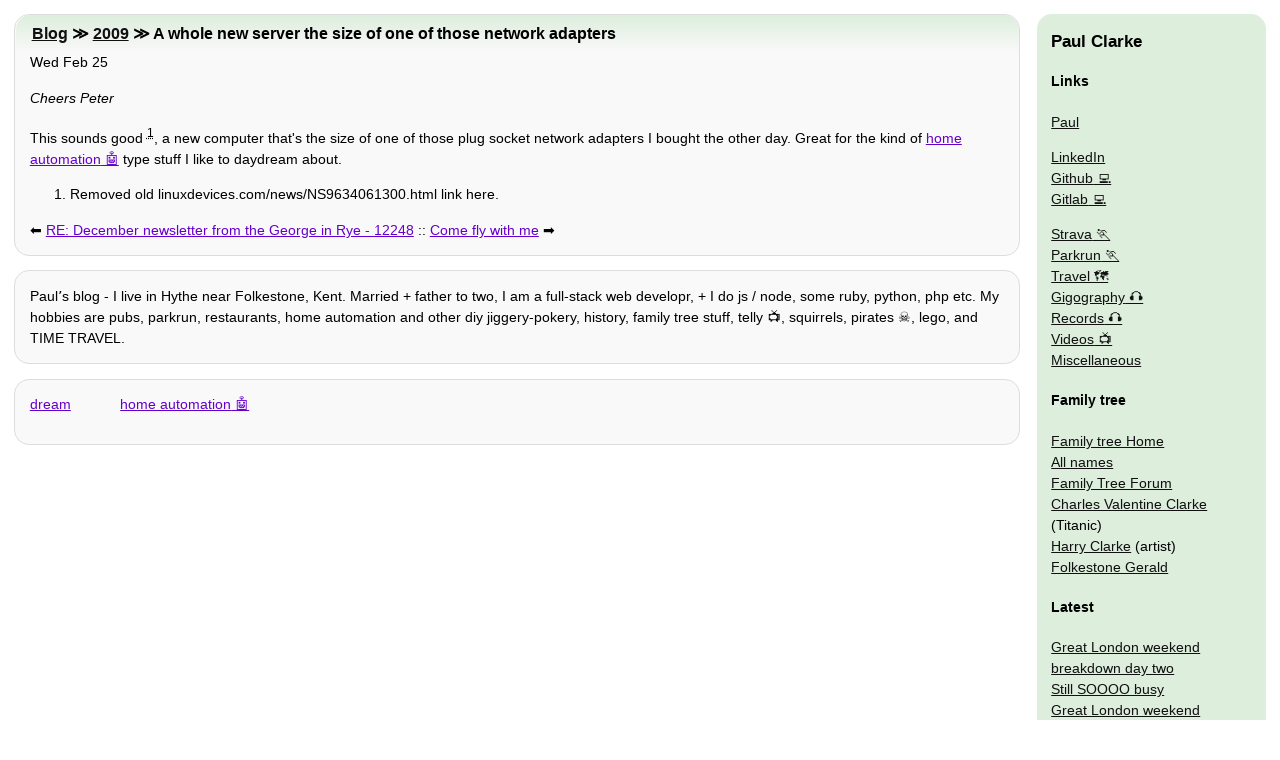

--- FILE ---
content_type: text/html
request_url: http://www.clarkeology.com/2009/02/25/a-whole-new-server-the-size-of-one-of-those-network-adapters/
body_size: 3394
content:
<!doctype html>
<html lang="en"><head>
  <meta charset="utf-8">
  <meta name="viewport" content="width=device-width,initial-scale=1">
  <link rel="manifest" href="/manifest.json">
  <title>A whole new server the size of one of those network adapters | Paulʼs blog</title>
  <meta name="Description" content="Cheers Peter This sounds good&amp;nbsp;, a new computer that&#39;s the size of one of those plug socket network adapters I bought the other day. Great for the kind of home automation type stuff I like to day…">
  <style>body,nav div{margin:0}html{font-family:arial;font-size:1.2em}h1{font-size:1em}div,nav{border:1px #ddd solid;border-radius:15px;line-height:1.5em;margin:1em;max-width:100%;padding:0 1em}h1,h2{border-radius:15px 15px 0 0;padding:.5em .5em .5em 1em}h2{font-size:1.1em;margin:0 -19px}nav{overflow:hidden}nav div{background:0 0;padding:0}nav div,nav img{border:0}nav ol,nav ul{list-style:none;text-indent:0;padding:0;margin:0}h1{margin:0}img{max-width:100%}h1,nav i{display:none}div a{margin:1em 1em 1em 0}@media (min-width:800px){html{font-size:.9em}#nav,nav{border:0;position:absolute;right:0;width:200px}h1{display:block}nav img{display:inline}#nav,h1,nav{margin:1em;top:0}h1{left:0}h2{margin:0 -14px}body>div,h1{margin-right:260px}div a{margin:auto}}</style>
  <link rel="preload" href="/css/body.css" as="style" onload="this.onload=null;this.rel='stylesheet'"><link rel="alternate" type="application/rss+xml" title="RSS feed" href="/rss.xml">
  <link rel="canonical" href="http://www.clarkeology.com/2009/02/25/a-whole-new-server-the-size-of-one-of-those-network-adapters/">
  <script data-ad-client="ca-pub-7656534065377065" async src="https://pagead2.googlesyndication.com/pagead/js/adsbygoogle.js"></script></head>
<body>
  <div>
    <h2><a href="/blog/">Blog</a> ≫ <a href="/2009/">2009</a> ≫ A whole new server the size of one of those network adapters</h2>
    <time datetime="2009-02-25T09:13:04.000Z">Wed Feb 25</time>
    <p><em>Cheers Peter</em></p>
    <p>This sounds good&nbsp;<sup><abbr title="Removed old linuxdevices.com/news/NS9634061300.html link here.">1</abbr></sup>, a new computer that&#39;s the size of one of those plug socket network adapters I bought the other day. Great for the kind of <a href="/wiki/#home/automation">home automation</a> type stuff I like to daydream about.</p>
    <ol>
      <li>Removed old linuxdevices.com/news/NS9634061300.html link here.</li>
    </ol>
    <p>⬅️ <a rel="prev" href="/2009/02/24/re-december-newsletter-from-the-george-in-rye-12248/">RE: December newsletter from the George in Rye - 12248</a> :: <a rel="next" href="/2009/02/25/come-fly-with-me/">Come fly with me</a> ➡️</p>
  </div>
  <div><p>Paulʼs blog - I live in Hythe near Folkestone, Kent. Married + father to two, I am a full-stack web developr, + I do js / node, some ruby, python, php etc. My hobbies are pubs, parkrun, restaurants, home automation and other diy jiggery-pokery, history, family tree stuff, telly 📺, squirrels, pirates ☠️, lego, and TIME TRAVEL.</p></div>
  <div><p><a rel="tag" href="/wiki/#dream">dream</a> <a rel="tag" href="/wiki/#home/automation">home automation</a> </p></div>
  <iframe title="nav" id="nav" loading="lazy" style="height:300%" src="/misc/sidebar2/" onload="try{a=this;b=a.contentDocument;a.before(b.body.children[0]);a.remove()}catch{}"><nav><h3 /></nav></iframe>
</body></html>


--- FILE ---
content_type: text/html
request_url: http://www.clarkeology.com/misc/sidebar2/
body_size: 5997
content:
<!doctype html>
<html lang="en">
<head>
  <style amp-custom>body,nav div{margin:0}html{font-family:arial;font-size:1.2em}h1{font-size:1em}div,nav{border:1px #ddd solid;border-radius:15px;line-height:1.5em;margin:1em;max-width:100%;padding:0 1em}h1,h2{border-radius:15px 15px 0 0;padding:.5em .5em .5em 1em}h2{font-size:1.1em;margin:0 -19px}nav{overflow:hidden}nav div{background:0 0;padding:0}nav div,nav img{border:0}nav ol,nav ul{list-style:none;text-indent:0;padding:0;margin:0}h1{margin:0}img{max-width:100%}.meta,h1,nav i{display:none}div a{margin:1em 1em 1em 0}@media (min-width:800px){html{font-size:.9em}#nav,nav{border:0;position:absolute;right:0;width:200px}h1{display:block}nav img{display:inline}#nav,h1,nav{margin:1em;top:0}h1{left:0}h2{margin:0 -14px}body>div,h1{margin-right:260px}div a{margin:auto}}</style>
</head>
<body>
  <nav><h3>Paul Clarke</h3>
<h4>Links</h4>
<div class="vcard">
  <ul itemscope itemtype="http://schema.org/Person">
<li><a rel="me" class="fn url" href="http://www.clarkeology.com/blog/" itemprop="url"><span itemprop="name">Paul</span></a>
      <meta itemprop="sameAs" content="http://www.clarkeology.com/names/clarke/7/paul-leslie" />
      <i class="nickname" itemprop="additionalName">Pauly</i>
      <meta itemprop="jobTitle" content="Software Engineer" />
<p><span itemprop="address homeLocation" itemscope itemtype="http://schema.org/PostalAddress"><meta itemprop="description" content="Hythe, Kent" /></span>
      <meta itemprop="image" content="/img/pauly2.jpg" />
    </li>
  </ul>
  <ul>
    <li><a itemprop="url" rel="me" href="https://www.linkedin.com/in/paul-clarke-857168/">LinkedIn</a></li>
    <li><a itemprop="url" rel="me" href="https://www.github.com/pauly#js">Github</a></li>
    <li><a itemprop="url" rel="me" href="https://www.gitlab.com/paulypopex#js">Gitlab</a></li></p>
<li><a rel="me" href="https://www.strava.com/athletes/43343195#run" title="More run stats">Strava</a></li>
    <li><a rel="me" href="http://www.parkrun.org.uk/folkestone/results/athletehistory/?athleteNumber=5139801" title="My parkrun stats">Parkrun</a></li>
    <li><a href="/misc/travel/" title="My travel plans and tools">Travel 🗺</a></li>
  </ul>
  <ul>
    <li><a href="/gig/" title="List of old gigs">Gigography</a></li>
    <li><a href="/misc/discography/" title="All my old vinyl">Records</a></li>
    <li><a rel="me" href="http://www.youtube.com/user/folkestonegerald#tv">Videos</a></li>
    <li><a href="/misc/" title="Other oddities and projects">Miscellaneous</a></li>
  </ul>
  <h4>Family tree</h4>
  <ul class="tree">
    <li><a itemprop="url" rel="me" href="/" title="Family tree index page">Family tree Home</a></li>
    <li><a href="/names/" title="All the names in our family tree">All names</a></li>
    <li><a href="/board/" title="Leave requests / info here">Family Tree Forum</a></li>
    <li itemprop="relatedTo" itemscope itemtype="http://schema.org/Person"><a href="/names/clarke/79/charles-valentine" title="Charles Valentine Clarke died on the Titanic" itemprop="url sameAs"><span itemprop="name">Charles Valentine Clarke</span></a> (Titanic)</li>
    <li itemprop="relatedTo" itemscope itemtype="http://schema.org/Person"><a href="/names/clarke/437/henry-patrick" title="Harry Clarke the famous artist" itemprop="url sameAs"><span itemprop="name">Harry Clarke</span></a> (artist)</li></ul>
  <ul>
    <li itemprop="owns" itemscope itemtype="http://schema.org/Thing"><a itemprop="url" href="http://www.folkestonegerald.com" title="Folkestone gigs, pubbing, restaurants, etc"><span itemprop="name">Folkestone Gerald</span></a></li>
  </ul>
</div>
<h4>Latest</h4>
<ul>
  <li><a href="/2025/12/22/great-london-weekend-breakdown-day-two/">Great London weekend breakdown day two</a></li>
  <li><a href="/2025/12/22/still-soooo-busy/">Still SOOOO busy</a></li>
  <li><a href="/2025/12/22/great-london-weekend-breakdown/">Great London weekend breakdown</a></li>
  <li><a href="/2025/12/21/back-from-a-great-london-weekend/">Back from a great London weekend</a></li>
  <li><a href="/2025/12/19/i-didnt-realise-i-could-be-doing-daily-flu-graphs/">I didn&#39;t realise I could be doing daily flu graphs</a></li>
  <li><a href="/2025/12/18/we-went-to-the-panto-yesterday-oh-yes-we-did/">We went to the panto yesterday (oh yes we did)</a></li>
</ul>
<h4>Tag chart</h4>
<ol>
  <li>⬆️ <a href="/wiki/#london">london</a></li>
  <li>⬇️ <a href="/wiki/#work">work</a></li>
  <li>⬆️ <a href="/wiki/#christmas">christmas</a></li>
  <li>⬇️ <a href="/wiki/#weather">weather</a></li>
  <li>⬆️ <a href="/wiki/#beer">beer</a></li>
  <li>⬆️ <a href="/wiki/#radiohead">radiohead</a></li>
  <li>⬆️ <a href="/wiki/#step/count">step count</a></li>
  <li>⬇️ <a href="/wiki/#exercise">exercise</a></li>
  <li>⬆️ <a href="/wiki/#real/ale">real ale</a></li>
  <li>⬆️ <a href="/wiki/#school">school</a></li>
</ol>
<h4><a href="http://last.fm/user/PaulyPopEx" title="Via last.fm">Chart of the week</a></h4>
<ol class="🎧">
  <li><a href="/wiki/#ghost" title="Ghost
3 plays">See the Light</a></li>
  <li><a href="/wiki/#ghost" title="Ghost
3 plays">Spillways</a></li>
  <li><a href="/wiki/#radiohead" title="Radiohead
3 plays">Ripcord (Live)</a></li>
  <li><a href="/wiki/#blur" title="Blur
2 plays">Y'all Doomed</a></li>
  <li><a href="/wiki/#david/devant" title="David Devant &amp; His Spirit Wife
2 plays">Ginger</a></li>
</ol>
<h4>And top artists of the week</h4>
<ol class="🎧">
  <li><a href="/wiki/#radiohead" title="Radiohead
38 plays">Radiohead</a></li>
  <li><a href="/wiki/#david/devant" title="David Devant &amp; His Spirit Wife
28 plays">David Devant &amp; His Spirit Wife</a></li>
  <li><a href="/wiki/#ghost" title="Ghost
18 plays">Ghost</a></li>
  <li><a href="/wiki/#fleetwood/mac" title="Fleetwood Mac
17 plays">Fleetwood Mac</a></li>
  <li><a href="/wiki/#dinosaur/jr/" title="Dinosaur Jr.
11 plays">Dinosaur Jr.</a></li>
</ol>
    <h4><a href="/privacy">Privacy policy</a></h4>
  </nav>
</body>
</html>


--- FILE ---
content_type: text/html; charset=utf-8
request_url: https://www.google.com/recaptcha/api2/aframe
body_size: 267
content:
<!DOCTYPE HTML><html><head><meta http-equiv="content-type" content="text/html; charset=UTF-8"></head><body><script nonce="UfX4TIos9JPPMgUHnmD1FA">/** Anti-fraud and anti-abuse applications only. See google.com/recaptcha */ try{var clients={'sodar':'https://pagead2.googlesyndication.com/pagead/sodar?'};window.addEventListener("message",function(a){try{if(a.source===window.parent){var b=JSON.parse(a.data);var c=clients[b['id']];if(c){var d=document.createElement('img');d.src=c+b['params']+'&rc='+(localStorage.getItem("rc::a")?sessionStorage.getItem("rc::b"):"");window.document.body.appendChild(d);sessionStorage.setItem("rc::e",parseInt(sessionStorage.getItem("rc::e")||0)+1);localStorage.setItem("rc::h",'1766683732773');}}}catch(b){}});window.parent.postMessage("_grecaptcha_ready", "*");}catch(b){}</script></body></html>